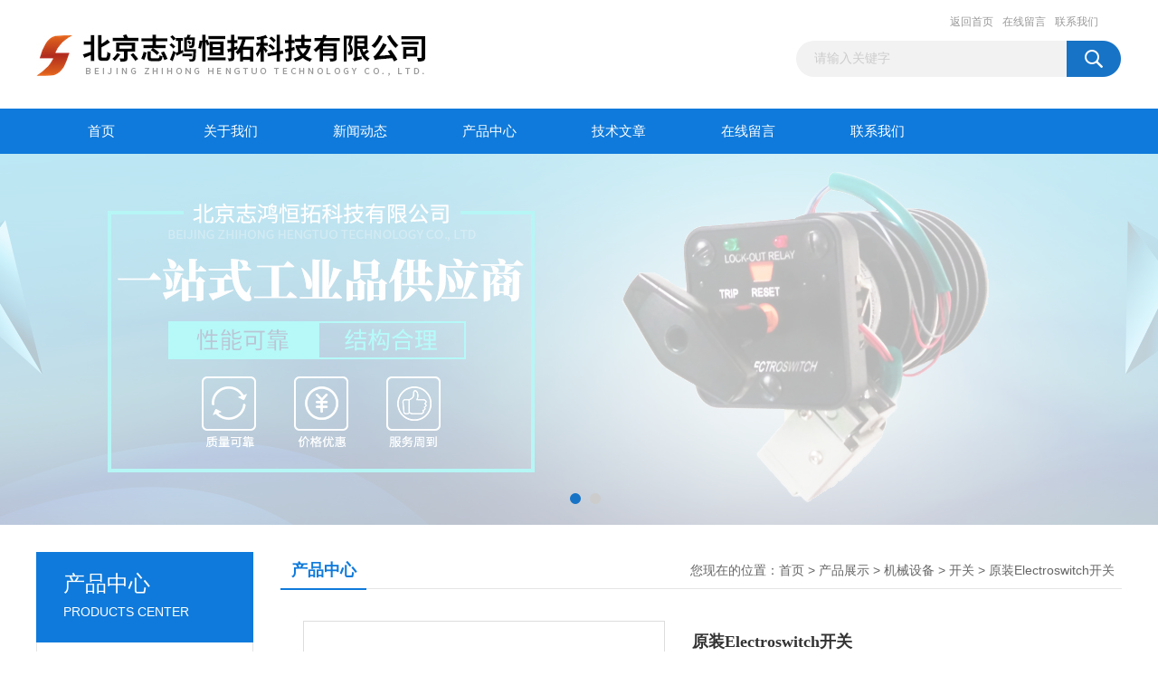

--- FILE ---
content_type: text/html; charset=utf-8
request_url: http://www.zhht168.com/Products-34664804.html
body_size: 12035
content:
<!DOCTYPE html PUBLIC "-//W3C//DTD XHTML 1.0 Transitional//EN" "http://www.w3.org/TR/xhtml1/DTD/xhtml1-transitional.dtd">
<html xmlns="http://www.w3.org/1999/xhtml">
<head>
<meta http-equiv="Content-Type" content="text/html; charset=utf-8" />
<TITLE>ELECTROSWITCH开关-北京志鸿恒拓科技有限公司</TITLE>
<META NAME="Keywords" CONTENT="ELECTROSWITCH开关">
<META NAME="Description" CONTENT="ELECTROSWITCH开关的正常工作依赖于光源和接收器之间的光信号传输.如果光源或接收器损坏,它将无法正常工作.解决这个问题的方法是更换损坏的光源或接收器.在更换之前,确保断开电源并按照制造商的指示进行操作.">
<script src="/ajax/common.ashx" type="text/javascript"></script>
<script src="/ajax/NewPersonalStyle.Classes.SendMSG,NewPersonalStyle.ashx" type="text/javascript"></script>
<script src="/js/videoback.js" type="text/javascript"></script>
<link href="/Skins/345610/css/css.css" rel="stylesheet" type="text/css" />
<script type="text/javascript" src="/Skins/345610/js/jquery.pack.js"></script>
<script type="text/javascript" src="/Skins/345610/js/jquery.SuperSlide.js"></script>

<script type="application/ld+json">
{
"@context": "https://ziyuan.baidu.com/contexts/cambrian.jsonld",
"@id": "http://www.zhht168.com/Products-34664804.html",
"title": "原装Electroswitch开关",
"pubDate": "2020-06-17T13:52:25",
"upDate": "2025-09-22T07:58:00"
    }</script>
<script type="text/javascript" src="/ajax/common.ashx"></script>
<script src="/ajax/NewPersonalStyle.Classes.SendMSG,NewPersonalStyle.ashx" type="text/javascript"></script>
<script type="text/javascript">
var viewNames = "";
var cookieArr = document.cookie.match(new RegExp("ViewNames" + "=[_0-9]*", "gi"));
if (cookieArr != null && cookieArr.length > 0) {
   var cookieVal = cookieArr[0].split("=");
    if (cookieVal[0] == "ViewNames") {
        viewNames = unescape(cookieVal[1]);
    }
}
if (viewNames == "") {
    var exp = new Date();
    exp.setTime(exp.getTime() + 7 * 24 * 60 * 60 * 1000);
    viewNames = new Date().valueOf() + "_" + Math.round(Math.random() * 1000 + 1000);
    document.cookie = "ViewNames" + "=" + escape(viewNames) + "; expires" + "=" + exp.toGMTString();
}
SendMSG.ToSaveViewLog("34664804", "ProductsInfo",viewNames, function() {});
</script>
<script language="javaScript" src="/js/JSChat.js"></script><script language="javaScript">function ChatBoxClickGXH() { DoChatBoxClickGXH('https://chat.chem17.com',347532) }</script><script>!window.jQuery && document.write('<script src="https://public.mtnets.com/Plugins/jQuery/2.2.4/jquery-2.2.4.min.js" integrity="sha384-rY/jv8mMhqDabXSo+UCggqKtdmBfd3qC2/KvyTDNQ6PcUJXaxK1tMepoQda4g5vB" crossorigin="anonymous">'+'</scr'+'ipt>');</script><script type="text/javascript" src="https://chat.chem17.com/chat/KFCenterBox/345610"></script><script type="text/javascript" src="https://chat.chem17.com/chat/KFLeftBox/345610"></script><script>
(function(){
var bp = document.createElement('script');
var curProtocol = window.location.protocol.split(':')[0];
if (curProtocol === 'https') {
bp.src = 'https://zz.bdstatic.com/linksubmit/push.js';
}
else {
bp.src = 'http://push.zhanzhang.baidu.com/push.js';
}
var s = document.getElementsByTagName("script")[0];
s.parentNode.insertBefore(bp, s);
})();
</script>
</head>
<body>
<div id="header_box">
  <div id="header">
    <div class="logo"><a href="/"><img src="/Skins/345610/images/logo.jpg" border="0"  alt="北京志鸿恒拓科技有限公司"/></a></div>
    <div class="top_right">
      <div class="top_nav"><a href="/" rel="nofollow">返回首页</a> <a href="/order.html" rel="nofollow">在线留言</a> <a href="/contact.html" rel="nofollow">联系我们</a></div>
      <div id="search">
                    <form id="form1" name="form1" method="post" onsubmit="return checkFrom(this);" action="/products.html">
                    <input name="keyword" type="text" class="ss_input"onfocus="if (value =='请输入关键字'){value =''}" onblur="if (value =='')" value="请输入关键字"  />
                    <input name="" type="submit" class="ss_an" value="" />
                    </form>
                    
                    
                </div>
    </div>
  </div>
</div>
<div id="nav_box">
  <ul id="nav">
    <li><a href="/">首页</a></li>
    <li><a href="/aboutus.html" rel="nofollow">关于我们</a> </li>
    <li><a href="/news.html">新闻动态</a></li>
    <li><a href="/products.html">产品中心</a></li>
    <li><a href="/article.html">技术文章</a></li>
    <!--<li><a href="/honor.html" rel="nofollow">荣誉资质</a></li>-->
    <li><a href="/order.html" rel="nofollow">在线留言</a></li>
    <li class="no_x"><a href="/contact.html" rel="nofollow">联系我们</a></li>
  </ul> 
</div>
<script src="https://www.chem17.com/mystat.aspx?u=2577844193"></script>
<div id="banner_big">
  <div class="picBtnLeft">
    <!--数字按钮-->
    <div class="hd"><ul><li></li><li></li></ul></div>
    <div class="bd">
      <ul>
        <li>
          <div class="bg"></div>
          <div class="pic"><a href="/products.html"><img src="/Skins/345610/images/ba1.jpg"/></a></div>
          <div class="title"><a></a></div>
        </li>
        <li>
          <div class="bg"></div>
          <div class="pic"><a href="/products.html"><img src="/Skins/345610/images/ba2.jpg"/></a></div>
          <div class="title"><a></a></div>
        </li>
      </ul>
    </div>
  </div>
  <script type="text/javascript">jQuery("#banner_big .picBtnLeft").slide({ mainCell:".bd ul",autoPlay:true });</script>
</div>
<div id="content_top">
  <div id="ny_content">
    <div class="ny_left">
      <div class="zc_l fl">
			<div class="menu_top"><span>产品中心</span><p>PRODUCTS CENTER</p></div>
            <ul class="pro_menu">
             
              <li><a href="/ParentList-1444303.html"  onmouseover="showsubmenu('机械设备')">机械设备</a></li>
              <div id="submenu_机械设备" style="display:none">
               <ul>
                  
                     <li><a href="/SonList-1952730.html" >润滑系统</a></li>
                   
                     <li><a href="/SonList-1951843.html" >密封</a></li>
                   
                     <li><a href="/SonList-1951144.html" >套筒</a></li>
                   
                     <li><a href="/SonList-1936841.html" >电缸</a></li>
                   
                     <li><a href="/SonList-1920578.html" >气刀</a></li>
                   
                     <li><a href="/SonList-1915022.html" >压力钳</a></li>
                   
                     <li><a href="/SonList-1911705.html" >智能淬火介质</a></li>
                   
                     <li><a href="/SonList-1911649.html" >机床</a></li>
                   
                     <li><a href="/SonList-1899372.html" >夹臂</a></li>
                   
                     <li><a href="/SonList-1849644.html" >配件</a></li>
                   
                     <li><a href="/SonList-1810442.html" >电动推杆</a></li>
                   
                     <li><a href="/SonList-1810403.html" >探测器</a></li>
                   
                     <li><a href="/SonList-1797444.html" >测温仪</a></li>
                   
                     <li><a href="/SonList-1796639.html" >插座</a></li>
                   
                     <li><a href="/SonList-1773849.html" >干燥器</a></li>
                   
                     <li><a href="/SonList-1757269.html" >电晕器</a></li>
                   
                     <li><a href="/SonList-1725757.html" >加热丝</a></li>
                   
                     <li><a href="/SonList-1725717.html" >安全设备</a></li>
                   
                     <li><a href="/SonList-1666496.html" >电主轴</a></li>
                   
                     <li><a href="/SonList-1663062.html" >刀塔</a></li>
                   
                     <li><a href="/SonList-1644326.html" >焊枪</a></li>
                   
                     <li><a href="/SonList-1643539.html" >夹紧套</a></li>
                   
                     <li><a href="/SonList-1615933.html" >风刀</a></li>
                   
                     <li><a href="/SonList-1615930.html" >滑块</a></li>
                   
                     <li><a href="/SonList-1608309.html" >齿轮箱</a></li>
                   
                     <li><a href="/SonList-1595341.html" >砂轮</a></li>
                   
                     <li><a href="/SonList-1579699.html" >电动执行机构</a></li>
                   
                     <li><a href="/SonList-1577627.html" >空气室</a></li>
                   
                     <li><a href="/SonList-1575871.html" >卡爪</a></li>
                   
                     <li><a href="/SonList-1573271.html" >压缩机</a></li>
                   
                     <li><a href="/SonList-1564340.html" >丝杆</a></li>
                   
                     <li><a href="/SonList-1564285.html" >吸盘</a></li>
                   
                     <li><a href="/SonList-1563235.html" >高温计</a></li>
                   
                     <li><a href="/SonList-1562775.html" >驱动轴</a></li>
                   
                     <li><a href="/SonList-1562092.html" >定位仪</a></li>
                   
                     <li><a href="/SonList-1561501.html" >执行器</a></li>
                   
                     <li><a href="/SonList-1556890.html" >夹紧器</a></li>
                   
                     <li><a href="/SonList-1553626.html" >油缸</a></li>
                   
                     <li><a href="/SonList-1553580.html" >压力测试装置</a></li>
                   
                     <li><a href="/SonList-1553160.html" >稳压器</a></li>
                   
                     <li><a href="/SonList-1551049.html" >长度计</a></li>
                   
                     <li><a href="/SonList-1549739.html" >钢管</a></li>
                   
                     <li><a href="/SonList-1549734.html" >风扇</a></li>
                   
                     <li><a href="/SonList-1542491.html" >水下无线通话器</a></li>
                   
                     <li><a href="/SonList-1542487.html" >潜水服</a></li>
                   
                     <li><a href="/SonList-1542486.html" >NASDive数字潜水员通讯系统</a></li>
                   
                     <li><a href="/SonList-1541947.html" >多种气体分析仪</a></li>
                   
                     <li><a href="/SonList-1540020.html" >PM2012M γ辐射及化学毒气探测器</a></li>
                   
                     <li><a href="/SonList-1538659.html" >涂布机</a></li>
                   
                     <li><a href="/SonList-1538151.html" >锉刀</a></li>
                   
                     <li><a href="/SonList-1538148.html" >磨削机</a></li>
                   
                     <li><a href="/SonList-1536319.html" >涡轮增压器</a></li>
                   
                     <li><a href="/SonList-1536306.html" >推进器</a></li>
                   
                     <li><a href="/SonList-1536255.html" >发动机</a></li>
                   
                     <li><a href="/SonList-1533221.html" >电烙铁</a></li>
                   
                     <li><a href="/SonList-1531949.html" >蒸发器</a></li>
                   
                     <li><a href="/SonList-1530022.html" >爆破片</a></li>
                   
                     <li><a href="/SonList-1530016.html" >钳子</a></li>
                   
                     <li><a href="/SonList-1526970.html" >摩擦片</a></li>
                   
                     <li><a href="/SonList-1526318.html" >夹具</a></li>
                   
                     <li><a href="/SonList-1525243.html" >切割机</a></li>
                   
                     <li><a href="/SonList-1523765.html" >高压发生器</a></li>
                   
                     <li><a href="/SonList-1523743.html" >平衡器</a></li>
                   
                     <li><a href="/SonList-1522980.html" >螺母</a></li>
                   
                     <li><a href="/SonList-1521596.html" >电磁铁</a></li>
                   
                     <li><a href="/SonList-1521594.html" >工业摄像机</a></li>
                   
                     <li><a href="/SonList-1520628.html" >底盘听诊器</a></li>
                   
                     <li><a href="/SonList-1519888.html" >耦合器</a></li>
                   
                     <li><a href="/SonList-1517078.html" >电流表</a></li>
                   
                     <li><a href="/SonList-1516422.html" >温度控制器</a></li>
                   
                     <li><a href="/SonList-1514929.html" >工装夹具</a></li>
                   
                     <li><a href="/SonList-1514925.html" >碳刷</a></li>
                   
                     <li><a href="/SonList-1514273.html" >定位器</a></li>
                   
                     <li><a href="/SonList-1513490.html" >分配器</a></li>
                   
                     <li><a href="/SonList-1513489.html" >焊机</a></li>
                   
                     <li><a href="/SonList-1513488.html" >喷枪</a></li>
                   
                     <li><a href="/SonList-1513486.html" >链条</a></li>
                   
                     <li><a href="/SonList-1512891.html" >电磁阀</a></li>
                   
                     <li><a href="/SonList-1511741.html" >转换器</a></li>
                   
                     <li><a href="/SonList-1511740.html" >排线器</a></li>
                   
                     <li><a href="/SonList-1511739.html" >变频器</a></li>
                   
                     <li><a href="/SonList-1511064.html" >制动器</a></li>
                   
                     <li><a href="/SonList-1511059.html" >液压马达</a></li>
                   
                     <li><a href="/SonList-1511052.html" >弹簧</a></li>
                   
                     <li><a href="/SonList-1511051.html" >工业风机</a></li>
                   
                     <li><a href="/SonList-1510524.html" >油压缸</a></li>
                   
                     <li><a href="/SonList-1510522.html" >放大器</a></li>
                   
                     <li><a href="/SonList-1510520.html" >三角带</a></li>
                   
                     <li><a href="/SonList-1510516.html" >扳手</a></li>
                   
                     <li><a href="/SonList-1510515.html" >空气压缩机</a></li>
                   
                     <li><a href="/SonList-1510507.html" >密封件</a></li>
                   
                     <li><a href="/SonList-1509747.html" >无线遥控</a></li>
                   
                     <li><a href="/SonList-1509744.html" >毛刷</a></li>
                   
                     <li><a href="/SonList-1509200.html" >吊环</a></li>
                   
                     <li><a href="/SonList-1509198.html" >蜂鸣器</a></li>
                   
                     <li><a href="/SonList-1509196.html" >报警器</a></li>
                   
                     <li><a href="/SonList-1508397.html" >互感器</a></li>
                   
                     <li><a href="/SonList-1507796.html" >热封加热丝</a></li>
                   
                     <li><a href="/SonList-1507795.html" >分度器</a></li>
                   
                     <li><a href="/SonList-1505049.html" >插头</a></li>
                   
                     <li><a href="/SonList-1505048.html" >刹车整流器</a></li>
                   
                     <li><a href="/SonList-1502786.html" >变压器</a></li>
                   
                     <li><a href="/SonList-1501307.html" >卡盘</a></li>
                   
                     <li><a href="/SonList-1500654.html" >火焰检测仪</a></li>
                   
                     <li><a href="/SonList-1500642.html" >电缆</a></li>
                   
                     <li><a href="/SonList-1498426.html" >打标头</a></li>
                   
                     <li><a href="/SonList-1496959.html" >攻牙机</a></li>
                   
                     <li><a href="/SonList-1496957.html" >驱动器</a></li>
                   
                     <li><a href="/SonList-1496956.html" >逆变器</a></li>
                   
                     <li><a href="/SonList-1496955.html" >人机界面</a></li>
                   
                     <li><a href="/SonList-1496954.html" >漏气检测仪</a></li>
                   
                     <li><a href="/SonList-1496953.html" >转速表</a></li>
                   
                     <li><a href="/SonList-1496690.html" >电动执行器</a></li>
                   
                     <li><a href="/SonList-1496665.html" >换热器</a></li>
                   
                     <li><a href="/SonList-1496102.html" >偶合器</a></li>
                   
                     <li><a href="/SonList-1496101.html" >整流器</a></li>
                   
                     <li><a href="/SonList-1496100.html" >隔热板</a></li>
                   
                     <li><a href="/SonList-1496096.html" >风机</a></li>
                   
                     <li><a href="/SonList-1495283.html" >电源</a></li>
                   
                     <li><a href="/SonList-1495281.html" >变送器</a></li>
                   
                     <li><a href="/SonList-1494614.html" >交换机</a></li>
                   
                     <li><a href="/SonList-1494613.html" >加热器</a></li>
                   
                     <li><a href="/SonList-1493882.html" >调速器</a></li>
                   
                     <li><a href="/SonList-1493873.html" >离合器</a></li>
                   
                     <li><a href="/SonList-1493872.html" >冷却器</a></li>
                   
                     <li><a href="/SonList-1493870.html" >滑触线</a></li>
                   
                     <li><a href="/SonList-1493868.html" >速度仪</a></li>
                   
                     <li><a href="/SonList-1493867.html" >工控机</a></li>
                   
                     <li><a href="/SonList-1492276.html" >信号放大器</a></li>
                   
                     <li><a href="/SonList-1492275.html" >紧固件</a></li>
                   
                     <li><a href="/SonList-1492273.html" >导轨</a></li>
                   
                     <li><a href="/SonList-1492272.html" >显示器</a></li>
                   
                     <li><a href="/SonList-1492266.html" >安全气囊</a></li>
                   
                     <li><a href="/SonList-1491622.html" >执行机构</a></li>
                   
                     <li><a href="/SonList-1491621.html" >调节器</a></li>
                   
                     <li><a href="/SonList-1491620.html" >电位器</a></li>
                   
                     <li><a href="/SonList-1490934.html" >光栅发射器</a></li>
                   
                     <li><a href="/SonList-1490177.html" >电机</a></li>
                   
                     <li><a href="/SonList-1490174.html" >温控器</a></li>
                   
                     <li><a href="/SonList-1490171.html" >按钮</a></li>
                   
                     <li><a href="/SonList-1489474.html" >点焊机</a></li>
                   
                     <li><a href="/SonList-1487547.html" >电容功率补偿仪</a></li>
                   
                     <li><a href="/SonList-1487546.html" >联轴器</a></li>
                   
                     <li><a href="/SonList-1485393.html" >连接器</a></li>
                   
                     <li><a href="/SonList-1485392.html" >抓手</a></li>
                   
                     <li><a href="/SonList-1485244.html" >继电器</a></li>
                   
                     <li><a href="/SonList-1485243.html" >涌保护器</a></li>
                   
                     <li><a href="/SonList-1485242.html" >磨削器</a></li>
                   
                     <li><a href="/SonList-1485241.html" >工业插头</a></li>
                   
                     <li><a href="/SonList-1485240.html" >千斤顶</a></li>
                   
                     <li><a href="/SonList-1485238.html" >液压起道机</a></li>
                   
                     <li><a href="/SonList-1484564.html" >安全栅</a></li>
                   
                     <li><a href="/SonList-1483917.html" >数显表</a></li>
                   
                     <li><a href="/SonList-1483916.html" >转盘</a></li>
                   
                     <li><a href="/SonList-1481902.html" >智能照明控制模块</a></li>
                   
                     <li><a href="/SonList-1481900.html" >触点</a></li>
                   
                     <li><a href="/SonList-1481883.html" >电位计</a></li>
                   
                     <li><a href="/SonList-1481881.html" >防爆灯</a></li>
                   
                     <li><a href="/SonList-1480946.html" >机械密封</a></li>
                   
                     <li><a href="/SonList-1480943.html" >计数器</a></li>
                   
                     <li><a href="/SonList-1479930.html" >分流器</a></li>
                   
                     <li><a href="/SonList-1479118.html" >隔离放大器</a></li>
                   
                     <li><a href="/SonList-1479114.html" >工件夹具</a></li>
                   
                     <li><a href="/SonList-1478206.html" >压差变送器</a></li>
                   
                     <li><a href="/SonList-1478205.html" >深度电极</a></li>
                   
                     <li><a href="/SonList-1478204.html" >过滤器</a></li>
                   
                     <li><a href="/SonList-1478203.html" >氮气弹簧</a></li>
                   
                     <li><a href="/SonList-1478202.html" >皮带</a></li>
                   
                     <li><a href="/SonList-1478193.html" >滚珠丝杠</a></li>
                   
                     <li><a href="/SonList-1476652.html" >控制器</a></li>
                   
                     <li><a href="/SonList-1476553.html" >磁控管</a></li>
                   
                     <li><a href="/SonList-1476433.html" >电容</a></li>
                   
                     <li><a href="/SonList-1475015.html" >滚轴</a></li>
                   
                     <li><a href="/SonList-1475003.html" >气动弹簧</a></li>
                   
                     <li><a href="/SonList-1468766.html" >压力表</a></li>
                   
                     <li><a href="/SonList-1466981.html" >拖链</a></li>
                   
                     <li><a href="/SonList-1465324.html" >密封件 垫片</a></li>
                   
                     <li><a href="/SonList-1464761.html" >模块</a></li>
                   
                     <li><a href="/SonList-1464760.html" >气缸</a></li>
                   
                     <li><a href="/SonList-1462480.html" >喷嘴</a></li>
                   
                     <li><a href="/SonList-1462476.html" >电阻</a></li>
                   
                     <li><a href="/SonList-1460250.html" >接头</a></li>
                   
                     <li><a href="/SonList-1460249.html" >流量计</a></li>
                   
                     <li><a href="/SonList-1455205.html" >编码器</a></li>
                   
                     <li><a href="/SonList-1453180.html" >液位计</a></li>
                   
                     <li><a href="/SonList-1453015.html" >滚轮 脚轮</a></li>
                   
                     <li><a href="/SonList-1452171.html" >热电偶</a></li>
                   
                     <li><a href="/SonList-1450201.html" >液压缸</a></li>
                   
                     <li><a href="/SonList-1449363.html" >滑触线 集电刷</a></li>
                   
                     <li><a href="/SonList-1449010.html" >其他</a></li>
                   
                     <li><a href="/SonList-1448155.html" >阀</a></li>
                   
                     <li><a href="/SonList-1447819.html" >开关</a></li>
                   
                     <li><a href="/SonList-1445960.html" >工具</a></li>
                   
                     <li><a href="/SonList-1445673.html" >皮带和同步带</a></li>
                   
                     <li><a href="/SonList-1445652.html" >胶粘剂 胶水</a></li>
                   
                     <li><a href="/SonList-1445618.html" >工业软管</a></li>
                   
                     <li><a href="/SonList-1444688.html" >滤芯</a></li>
                   
                     <li><a href="/SonList-1444586.html" >减速机</a></li>
                   
                     <li><a href="/SonList-1444371.html" >轴承</a></li>
                   
                     <li><a href="/SonList-1444306.html" >泵</a></li>
                   
                     <li><a href="/SonList-1444305.html" >传感器</a></li>
                   
                     <li><a href="/SonList-1444304.html" >机电</a></li>
                   
                 </ul>
               </div>
              
              <li><a href="/products.html">查看更多</a></li>
           </ul>
		</div>
        <div class="zc_l fl">
			<div class="menu_top"><span>相关文章</span><p>RELEVANT ARTICLES</p></div>
            <ul id="ny_newslb_box" class="xgwz">
			
		           <li><a href="/Article-4065463.html">ELECTROSWITCH开关的正确安装步骤分享</a></li>
              
		           <li><a href="/Article-3975738.html">一文与您分享意大利FOX压力开关的常见问题相应解决方法</a></li>
              
		           <li><a href="/Article-3870319.html">简述意大利ELETTROTEC压力开关定期维护保养的方法</a></li>
              
		           <li><a href="/Article-3568086.html">正确安装对意大利FOX压力开关的可靠性非常重要</a></li>
              
		           <li><a href="/Article-3541209.html">ELECTROSWITCH开关的这些组成元件您了解吗？</a></li>
              
		           <li><a href="/Article-2993138.html">安装ELECTROSWITCH开关时所需要注意的事项分享</a></li>
              
		           <li><a href="/Article-2887386.html">ELETTROTEC压力开关对于工业生产的安全起到了重要作用</a></li>
              
		           <li><a href="/Article-2486535.html">浅述意大利FOX压力开关的使用方法</a></li>
              
		           <li><a href="/Article-4127345.html">GIGAVAC 开关 HBD41AA 技术参数</a></li>
              
		           <li><a href="/Article-4112892.html">linemaster 脚踏开关 531-SWHOX 技术参数</a></li>
              
			</ul>
		</div>
    </div>
    <div class="ny_right">
      <div id="ny_bt"><b>产品中心</b><span>您现在的位置：<a href="/">首页</a> > <a href="/products.html">产品展示</a> > <a href="/ParentList-1444303.html">机械设备</a> > <a href="/SonList-1447819.html">开关</a> > 原装Electroswitch开关</span></div>
      <div id="ny_con">
        <div id="nr_main_box">
          <div id="pro_detail_box01"><!--产品图片和基本资料-->
            <div id="pro_detail_text"><!--产品基本信息-->
              <h1>原装Electroswitch开关</h1>
              <div class="pro_ms">
                <p class="gxsj"><b>更新时间：</b>2025-09-22</p>
                <div class="bt"><b>简要描述：</b></div>
                 <p class="xqms">ELECTROSWITCH开关的设计原理基于光电效应，光电效应是指当光照射到某些物质表面时，会产生电子的释放或移动现象。该产品利用这一效应，通过光源发射光线，当光线被物体遮挡或反射时，光电传感器接收到的光信号发生变化，从而触发信号处理电路的工作。</p>
                  <div class="others"><span class="cs2">产品厂地：<i>北京市</i></span><span class="cs4">点击量：<i>3986</i></span></div>
              </div>
            </div><!--产品基本信息-->
            <div id="preview">
                <div class="proimg_xq"><a href="http://img67.chem17.com/gxhpic_f215fb8b17/4b8cd55bb9473d456f7b821f2920704b8f6285826faa2dd3414b2ad719a8fbc7f558d005d14ae4e1.png"  title=""  class="xqimg" target="_blank"><img src="http://img67.chem17.com/gxhpic_f215fb8b17/4b8cd55bb9473d456f7b821f2920704b8f6285826faa2dd3414b2ad719a8fbc7f558d005d14ae4e1.png"/></a></div>
            
            </div><!--产品图片-->
          </div> <!--产品图片和基本资料 END-->
          <div id="clear"></div>
          <div id="ny_pro_box02"><!--商品介绍、详细参数、售后服务-->
            <div id="con"><!--TAB切换 BOX-->
              <ul id="tags"><!--TAB 标题切换-->
                <li class=selectTag><a onmouseover="selectTag('tagContent0',this)" href="javascript:void(0)"onFocus="this.blur()" rel="nofollow">产品介绍</a> </li>
                <li><a onmouseover="selectTag('tagContent1',this)" href="javascript:void(0)"onFocus="this.blur()" rel="nofollow">相关产品</a> </li>
                <li><a onmouseover="selectTag('tagContent2',this)" href="javascript:void(0)"onFocus="this.blur()" rel="nofollow">留言询价</a> </li>
              </ul><!--TAB 标题切换 END-->
              <div id=tagContent><!--内容-->
                <div class="tagContent selectTag" id=tagContent0><link type="text/css" rel="stylesheet" href="/css/property.css">
<script>
	window.onload=function(){  
		changeTableHeight();  
	}  
	window.onresize=function(){ 
		changeTableHeight();  
	}  
	function changeTableHeight(){ 
		$(".proshowParameter table th").each(function (i,o){
	    var $this=$(o), 
	    height=$this.next().height();
	    $(this).css("height",height);
			var obj = $(o);
			var val = obj.text();
			if(val == '' || val == null || val == undefined){
				$(this).addClass('none');
			}else{
				$(this).removeClass('none');
			}
		});
		$(".proshowParameter table td").each(function (i,o){
			var obj = $(o);
			var val = obj.text();
			if(val == '' || val == null || val == undefined){
				$(this).addClass('none');
			}else{
				$(this).removeClass('none');
			}
		});
	}
</script>
                <section class="proshowParameter">
                	
                    <table style=" margin-bottom:20px;">
                        <tbody>
                            
                                <tr><th>品牌</th><td>其他品牌</td><th>应用领域</th><td>道路/轨道/船舶,包装/造纸/印刷,航空航天,汽车及零部件,电气</td></tr>
                            
                        </tbody>
                    </table>
                </section><div>　　ELECTROSWITCH开关的设计原理基于光电效应，光电效应是指当光照射到某些物质表面时，会产生电子的释放或移动现象。该产品利用这一效应，通过光源发射光线，当光线被物体遮挡或反射时，光电传感器接收到的光信号发生变化，从而触发信号处理电路的工作。</div><div>&nbsp;</div><div>　　ELECTROSWITCH开关各组成元件的特点：</div><div>&nbsp;</div><div>　　1、光源通常采用发光二极管（LED）。LED是一种能够将电能转化为光能的半导体器件。通过控制LED的电流，可以控制光源的亮度和发光时间。光源通常选择红外LED，因为红外光对于大多数物体是透明的，可以穿透一定的距离。</div><div>&nbsp;</div><div>　　2、光电传感器通常采用光敏二极管或光敏电阻。光敏二极管是一种特殊的二极管，它的电阻值会随着光照强度的变化而变化。光敏电阻是一种电阻器，它的电阻值也会随着光照强度的变化而变化。当光线照射到光电传感器上时，光电传感器会产生电流或电压信号，信号的大小与光照强度成正比。</div><div>&nbsp;</div><div>　　3、信号处理电路用于接收和处理光电传感器产生的信号。信号处理电路通常包括放大器、比较器和触发器等组件。放大器用于放大光电传感器产生的微弱信号，以便后续的处理。比较器用于将放大后的信号与预设的阈值进行比较，当信号超过阈值时，比较器会输出一个触发信号。触发器用于接收比较器输出的触发信号，并产生相应的控制信号，用于控制其他设备或执行特定的操作。</div><div>&nbsp;</div><div>　　4、本产品通过检测光线的存在与否来实现信号的触发。当光线被物体遮挡或反射时，光电传感器接收到的光信号发生变化，信号处理电路会根据变化的信号状态来触发相应的操作。例如，可以用于检测物体的存在与否，实现自动门的开关控制；也可以用于检测物体的位置，实现自动计数或定位控制。</div><div>&nbsp;</div><div>　　ELECTROSWITCH开关常见故障及相应解决方法：</div><div>&nbsp;</div><div>　　1、无法正常工作。这可能是由于电源故障或电缆连接问题引起的。解决这个问题的方法是检查电源是否正常工作。确保电源电压稳定，并检查电源线是否正确连接。如果电源正常，那么问题可能出在电缆连接上。检查电缆是否完好无损，并确保连接牢固。</div><div>&nbsp;</div><div>　　2、灵敏度下降。当本产品无法准确检测物体时，可能需要调整其灵敏度。它配有灵敏度调节旋钮或按钮。通过调整这些控制器，可以增加或减少灵敏度。建议逐步调整灵敏度，以找到好的检测效果。</div><div>&nbsp;</div><div>　　3、光源或接收器损坏。ELECTROSWITCH开关的正常工作依赖于光源和接收器之间的光信号传输。如果光源或接收器损坏，它将无法正常工作。解决这个问题的方法是更换损坏的光源或接收器。在更换之前，确保断开电源并按照制造商的指示进行操作。</div><div>&nbsp;</div><div>　　4、环境干扰。可能会受到来自其他光源或电磁干扰的影响，导致误检测或无法检测物体。为了解决这个问题，可以采取一些措施来减少环境干扰。例如，可以使用屏蔽电缆来减少电磁干扰，或者将其安装在较为隔离的位置，远离其他光源。</div><div>&nbsp;</div><div>　　5、定期维护和清洁。定期检查连接线路和电源，确保它们处于良好的工作状态。同时，定期清洁光源和接收器，以去除灰尘或污垢的积累，保持其正常工作。</div><p align="center"><img src="https://img57.chem17.com/9/20241120/638677157503071067326.png" width="500" height="500" align="middle" alt="" /></p><p>&nbsp;</p>&nbsp;</div><!--商品介绍 END-->
                <div class="tagContent" id=tagContent1><!--详细参数-->
                  <ul class="xgcp">
                    
                    
                    <li><a href="/Products-36280830.html" target="_blank">原装 德国Hydropa 压力开关 DS-307</a></li>
                    
                    <li><a href="/Products-36279201.html" target="_blank">原装法国MAFELEC按钮开关</a></li>
                    
                    
                    
                    <li><a href="/Products-36275544.html" target="_blank">原装KELCO流量开关 F25系列</a></li>
                    
                    <li><a href="/Products-36272138.html" target="_blank">原装SIKA压力开关 Type DSE</a></li>
                    
                    
                    
                    <li><a href="/Products-36263957.html" target="_blank">554-074原装MA-TER压力开关 XV400</a></li>
                    
                    <li><a href="/Products-36258453.html" target="_blank">原装KROHNE流量开关DW182</a></li>
                    
                    
                    
                    <li><a href="/Products-36258348.html" target="_blank">原装Grayhill按钮开关94HAB16WT</a></li>
                    
                    <li><a href="/Products-36256397.html" target="_blank">原装PYROPRESS滤器压差开关DPF266S</a></li>
                    
                    
                    
                    <li><a href="/Products-36256358.html" target="_blank">原装DYNALCO转速开关SST2200-244</a></li>
                    
                    <li><a href="/Products-36255631.html" target="_blank">原装BAMOIER液位开关BSM 501</a></li>
                    
                    
                    
                    
                    
                    
                    
                    
                    
                    
                    
                    
                  </ul>
                </div><!--详细参数 END-->
                <div class="tagContent" id=tagContent2><link rel="stylesheet" type="text/css" href="/css/MessageBoard_style.css">
<script language="javascript" src="/skins/Scripts/order.js?v=20210318" type="text/javascript"></script>
<a name="order" id="order"></a>
<div class="ly_msg" id="ly_msg">
<form method="post" name="form2" id="form2">
	<h3>留言框  </h3>
	<ul>
		<li>
			<h4 class="xh">产品：</h4>
			<div class="msg_ipt1"><input class="textborder" size="30" name="Product" id="Product" value="原装Electroswitch开关"  placeholder="请输入产品名称" /></div>
		</li>
		<li>
			<h4>您的单位：</h4>
			<div class="msg_ipt12"><input class="textborder" size="42" name="department" id="department"  placeholder="请输入您的单位名称" /></div>
		</li>
		<li>
			<h4 class="xh">您的姓名：</h4>
			<div class="msg_ipt1"><input class="textborder" size="16" name="yourname" id="yourname"  placeholder="请输入您的姓名"/></div>
		</li>
		<li>
			<h4 class="xh">联系电话：</h4>
			<div class="msg_ipt1"><input class="textborder" size="30" name="phone" id="phone"  placeholder="请输入您的联系电话"/></div>
		</li>
		<li>
			<h4>常用邮箱：</h4>
			<div class="msg_ipt12"><input class="textborder" size="30" name="email" id="email" placeholder="请输入您的常用邮箱"/></div>
		</li>
        <li>
			<h4>省份：</h4>
			<div class="msg_ipt12"><select id="selPvc" class="msg_option">
							<option value="0" selected="selected">请选择您所在的省份</option>
			 <option value="1">安徽</option> <option value="2">北京</option> <option value="3">福建</option> <option value="4">甘肃</option> <option value="5">广东</option> <option value="6">广西</option> <option value="7">贵州</option> <option value="8">海南</option> <option value="9">河北</option> <option value="10">河南</option> <option value="11">黑龙江</option> <option value="12">湖北</option> <option value="13">湖南</option> <option value="14">吉林</option> <option value="15">江苏</option> <option value="16">江西</option> <option value="17">辽宁</option> <option value="18">内蒙古</option> <option value="19">宁夏</option> <option value="20">青海</option> <option value="21">山东</option> <option value="22">山西</option> <option value="23">陕西</option> <option value="24">上海</option> <option value="25">四川</option> <option value="26">天津</option> <option value="27">新疆</option> <option value="28">西藏</option> <option value="29">云南</option> <option value="30">浙江</option> <option value="31">重庆</option> <option value="32">香港</option> <option value="33">澳门</option> <option value="34">中国台湾</option> <option value="35">国外</option>	
                             </select></div>
		</li>
		<li>
			<h4>详细地址：</h4>
			<div class="msg_ipt12"><input class="textborder" size="50" name="addr" id="addr" placeholder="请输入您的详细地址"/></div>
		</li>
		
        <li>
			<h4>补充说明：</h4>
			<div class="msg_ipt12 msg_ipt0"><textarea class="areatext" style="width:100%;" name="message" rows="8" cols="65" id="message"  placeholder="请输入您的任何要求、意见或建议"></textarea></div>
		</li>
		<li>
			<h4 class="xh">验证码：</h4>
			<div class="msg_ipt2">
            	<div class="c_yzm">
                    <input class="textborder" size="4" name="Vnum" id="Vnum"/>
                    <a href="javascript:void(0);" class="yzm_img"><img src="/Image.aspx" title="点击刷新验证码" onclick="this.src='/image.aspx?'+ Math.random();"  width="90" height="34" /></a>
                </div>
                <span>请输入计算结果（填写阿拉伯数字），如：三加四=7</span>
            </div>
		</li>
		<li>
			<h4></h4>
			<div class="msg_btn"><input type="button" onclick="return Validate();" value="提 交" name="ok"  class="msg_btn1"/><input type="reset" value="重 填" name="no" /></div>
		</li>
	</ul>	
    <input name="PvcKey" id="PvcHid" type="hidden" value="" />
</form>
</div>
</div><!--详细参数 END-->
              </div>
            </div><!--TAB 内容 end-->
          </div><!--商品介绍、详细参数、售后服务 END-->
          <div class="inside_newsthree">
            <p id="newsprev">上一篇：<b class="newsprev"><a href="/Products-34664691.html">D2D0112N原装Electroswitch 开关D2D0112N</a></b></p>
            <p id="newsnext">下一篇：<b class="newsnext"><a href="/Products-34664852.html">62210B原装美Electroswitch 继电器62210B</a></b></p>
            <span><a href="/products.html">返回列表>></a></span>
          </div>
        </div>
      </div>
    </div>
  </div>
</div>
<div id="clear"></div>
<div class="db">
    <div class="db11">
         <div class="logo1"><a href="/"><img src="/Skins/345610/images/logo1.jpg" height="220" width="220" alt="北京志鸿恒拓科技有限公司" title="北京志鸿恒拓科技有限公司"></a></div>
         <div class="dbnr">
               <div class="dh">
                    <ul>
                        <li><a href="/">网站首页</a></li>
                        <li><a href="/aboutus.html" rel="nofollow">关于我们</a></li>
                        <li><a href="/news.html" >新闻动态</a></li>
                        <li><a href="/products.html" >产品中心</a></li>
                        <li><a href="/article.html" >技术文章</a></li>
                        <!--<li><a href="/honor.html" rel="nofollow">荣誉资质</a></li>-->
                        <li><a href="/order.html" rel="nofollow">在线留言</a></li>
                        <li><a href="/contact.html" rel="nofollow">联系我们</a></li>
                    </ul>
               </div>
                
                <div class="dblist">
                      <div class="dblx">
                       <p><b style="font-size:18px;">北京志鸿恒拓科技有限公司</b></p>
                       <p>地址：北京市朝阳区建国路88号soho现代城</p>
                       <p>&copy;  2026&nbsp;版权所有：北京志鸿恒拓科技有限公司&nbsp;&nbsp;<a href="http://beian.miit.gov.cn/"target="_blank" rel="nofollow">备案号：京ICP备16029562号-5</a>&nbsp;&nbsp;总访问量：1223930&nbsp;&nbsp;<a href="/sitemap.xml" target="_blank" >sitemap.xml</a>&nbsp;&nbsp;技术支持：<a href="https://www.chem17.com" target="_blank" rel="nofollow">化工仪器网</a>&nbsp;&nbsp;<a href="https://www.chem17.com/login" target="_blank" rel="nofollow">管理登陆</a>
					  </div>
               </div>
                       
                </div>  
         </div>
    </div>
</div>

<div id="gxhxwtmobile" style="display:none;">13581763491</div>
<div class="qq_style01" id="kfFloatqq" style="display:none;">
	<div class="qq_style_l"></div>
    <div class="qq_style_r">
    	<div class="qq_r_up">
    		<div class="qq_r_tlt">QQ在线客服</div>
            <ul class="qq_list">
            	<li><a href="http://wpa.qq.com/msgrd?v=3&uin=2577844193&site=qq&menu=yes" target="_blank">客服在线</a></li>
            </ul>
        </div>
       <div class="qq_r_up1">
    		<div class="qq_r_tlt">联系方式</div>
            <p>13581763491</p>
        	<p>13581763491</p>
           
       </div>
        
    </div>
</div>
<script type="text/javascript" src="/skins/345610/js/qq.js"></script>
<script type="text/javascript" src="/Skins/345610/js/pt_js.js"></script>


 <script type='text/javascript' src='/js/VideoIfrmeReload.js?v=001'></script>
  
</html>
<script type="text/javascript">   
jQuery(document).ready(function(e) {
	jQuery("#tagContent0 table").each(function(index, element) {
        jQuery(this).attr('style', '');
    });
});
</script>
</body>